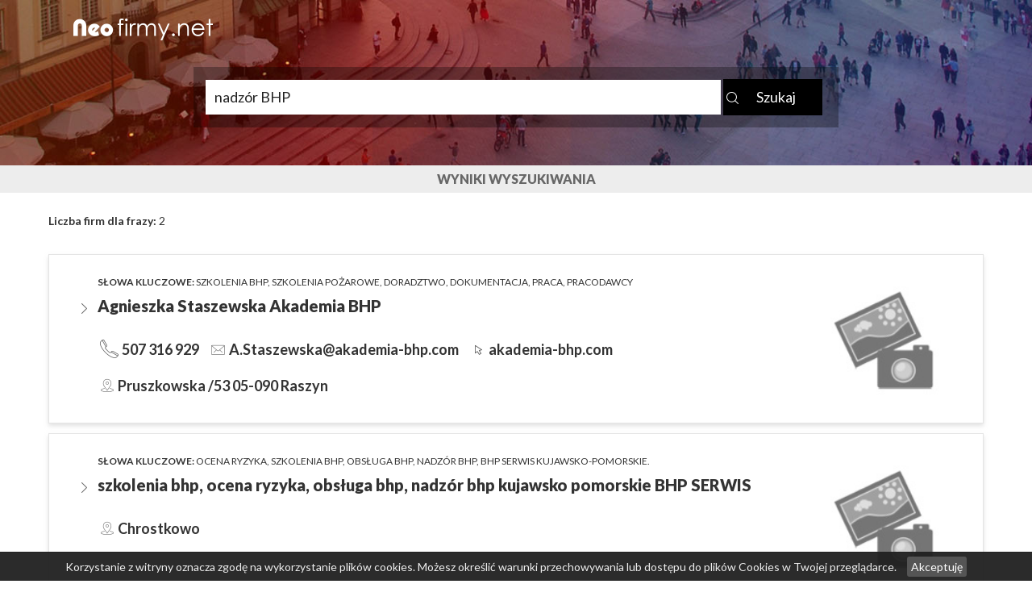

--- FILE ---
content_type: text/html; charset=UTF-8
request_url: https://neofirmy.net/?action=szukaj&co=%20nadz%C3%B3r%20BHP
body_size: 4384
content:

<!DOCTYPE HTML PUBLIC "-//W3C//DTD HTML 4.01 Transitional//EN">
<html>
  <head>
  <title>NeoFirmy | Renomowani polscy przedsiębiorcy | Katalog branżowy i wyszukiwarka najlepszych polskich firm</title>
  <meta name="description" content="Katalog branżowy najlepszych polskich firm w Twojej okolicy. Dodłącz do nas i osiągnij sukces.">
  <meta name="keywords" content="katalog branżowy, wyszukiwarka firm, NeoFirmy">
  <meta http-equiv="content-type" content="text/html; charset=utf-8">
  <link rel="icon" type="image/png" href="img/favicon.png" />
  <link href="css/bootstrap.min.css" rel="stylesheet">
  
  <link href="https://fonts.googleapis.com/css?family=Lato:300,400,700,900&amp;subset=latin-ext" rel="stylesheet">
  <!-- jQuery (necessary for Bootstrap's JavaScript plugins) -->
  <script src="https://ajax.googleapis.com/ajax/libs/jquery/1.12.4/jquery.min.js"></script>
  <!-- Include all compiled plugins (below), or include individual files as needed -->
  <script src="js/bootstrap.min.js"></script>

  
  <script type="text/javascript" src="https://maps.googleapis.com/maps/api/js?key=AIzaSyAUDgS3sA5haIf9Ub_iL1l0_KFsln577OY"></script>
  <script type="text/javascript" src="js/jquery.googlemap.js"></script>
  
  <link rel="stylesheet" type="text/css" href="slick/slick.css"/>
  <link rel="stylesheet" type="text/css" href="slick/slick-theme.css"/>
  <link rel="stylesheet" type="text/css" href="css/flexslider.css"/>
  <link rel="stylesheet" type="text/css" href="css/lightbox.css"/>
    
  <script type="text/javascript" src="slick/slick.min.js"></script>
  <script type="text/javascript" src="js/jquery.flexslider.js"></script>
  <script type="text/javascript" src="js/cookie-script.js"></script>
  <script type="text/javascript" src="js/lightbox.js"></script>
  <script type="text/javascript" src="js/script.js"></script>
  <link href="css/style.css" rel="stylesheet">
  <meta name="viewport" content="width=device-width, initial-scale=1">
  
  
  
  <script async src="//pagead2.googlesyndication.com/pagead/js/adsbygoogle.js"></script>
<script>
  (adsbygoogle = window.adsbygoogle || []).push({
    google_ad_client: "ca-pub-6130393423239282",
    enable_page_level_ads: true
  });
</script>
  <meta name="google-site-verification" content="1VhfLoLciQnPoLSVIRfl5RKg_QKZhpoWR9jNH0feUI4" />
  </head>
  <body>
  
  <!-- Google Tag Manager -->
  <noscript><iframe src="//www.googletagmanager.com/ns.html?id=GTM-M8TXNW"
  height="0" width="0" style="display:none;visibility:hidden"></iframe></noscript>
  <script>(function(w,d,s,l,i){w[l]=w[l]||[];w[l].push({'gtm.start':
  new Date().getTime(),event:'gtm.js'});var f=d.getElementsByTagName(s)[0],
  j=d.createElement(s),dl=l!='dataLayer'?'&l='+l:'';j.async=true;j.src=
  '//www.googletagmanager.com/gtm.js?id='+i+dl;f.parentNode.insertBefore(j,f);
  })(window,document,'script','dataLayer','GTM-M8TXNW');</script>
  <!-- End Google Tag Manager -->
<!-- Header -->
    <header>
        <div class="container-liquid">
           <div id="page_banner_content" class="container">
              <div class="col-xs-12 col-sm-6 resposive_center">
                <a href="/"><img src="img/logo.png" /></a>
              </div>
                                      
              <div id="finder" class="col-xs-12 text-center">
                
                <!--<div class="header_big header_white">Znajdź specjalistę w Twojej okolicy</div>-->
                <div id="search_panel" class="text-left">
                    <form action="/" method="get">
                      <input type="hidden" name="action" value="szukaj" />
                      <input id="search_field" name="co" placeholder="firma, usługa, branża, miejscowość" value=" nadzór BHP" />
                      <input id="search_button" type="submit" value="Szukaj" />
                    </form>
                </div>
                
                
              </div>
              
            </div>
           <div id="page_banner" class="col-xs-12"></div>
        </div>
    </header>
  <section id="lista">
        <div class="header_break">Wyniki wyszukiwania</div>
            
                                                    
           
            <div id="wyniki_wyszukiwania" class="container">
            <div class="col-xs-12 liczba_firm "><b>Liczba firm dla frazy:</b> 2</div>
            
            <div class="col-xs-12 text-center" style="margin-top:10px;margin-bottom:10px;overflow:hidden;">       
            
            <!--
            
              REKLAMA GOOGLE
            -->
            
            </div>
            
            
                        <div class="rekord_firmy col-xs-12 ">
              <div class="left_column col-xs-12 col-sm-10">  
                <div class="col-xs-12 col-md-12">
                  <div class="col-xs-12 slowa_kluczowe hidden-xs"><b>słowa kluczowe:</b> 
                    <a href= "/?action=szukaj&co=szkolenia bhp">szkolenia bhp</a>, <a href= "/?action=szukaj&co= szkolenia pożarowe"> szkolenia pożarowe</a>, <a href= "/?action=szukaj&co= doradztwo"> doradztwo</a>, <a href= "/?action=szukaj&co= dokumentacja"> dokumentacja</a>, <a href= "/?action=szukaj&co= 
praca"> 
praca</a>, <a href= "/?action=szukaj&co= pracodawcy"> pracodawcy</a>                  
                  </div>
                  <div class="col-xs-12 tytul_wizytowki"><img class="arrow_list" src="img/arrow_list_right.png" src="" /><a href="ekspertyzy--opinie,agnieszka-staszewska-akademia-bhp,raszyn,mazowieckie-296.html"><h3>Agnieszka Staszewska Akademia BHP</h3></a></div>
                  <div class="col-xs-12 opis_wizytowki hidden-xs"></div>
                </div>
                
                <div class="col-xs-12">
                                    <div class="dane_kontaktowe tel">
                    <a href="tel:507 316 929">507 316 929</a>
                  </div>
                                    
                                    
                                    <div class="dane_kontaktowe mail"><a href="mailto:A.Staszewska@akademia-bhp.com">A.Staszewska@akademia-bhp.com</a></div>
                                    
                                    <div class="dane_kontaktowe www"><a href="http://akademia-bhp.com" target="_blank">akademia-bhp.com</a></div>
                                    
                  <div class="dane_kontaktowe adres">Pruszkowska /53 05-090 Raszyn</div>
                </div>
              </div>
              <div class="right_column col-xs-6 col-xs-offset-3 col-sm-offset-0 col-sm-2 logo_blok"> 
                <!--<div class="col-xs-6 col-xs-offset-3 col-sm-6 col-sm-offset-3 col-md-offset-0 col-md-2 logo_blok">-->
                <!--<div class="col-xs-6 col-xs-offset-3 col-sm-12 col-sm-offset-0 logo_blok">  -->
                  <img src="zdjecia/default/noimage2.jpg" alt="" />  
                <!--</div>-->
              </div>
            </div>
                        <div class="rekord_firmy col-xs-12 ">
              <div class="left_column col-xs-12 col-sm-10">  
                <div class="col-xs-12 col-md-12">
                  <div class="col-xs-12 slowa_kluczowe hidden-xs"><b>słowa kluczowe:</b> 
                    <a href= "/?action=szukaj&co=ocena ryzyka">ocena ryzyka</a>, <a href= "/?action=szukaj&co= szkolenia BHP"> szkolenia BHP</a>, <a href= "/?action=szukaj&co= obsługa BHP"> obsługa BHP</a>, <a href= "/?action=szukaj&co= nadzór BHP"> nadzór BHP</a>, <a href= "/?action=szukaj&co= BHP serwis kujawsko-pomorskie."> BHP serwis kujawsko-pomorskie.</a>                  
                  </div>
                  <div class="col-xs-12 tytul_wizytowki"><img class="arrow_list" src="img/arrow_list_right.png" src="" /><a href="kursy-i-szkolenia,szkolenia-bhp-ocena-ryzyka-obsluga-bhp-nadzor-bhp-kujawsko-pomorskie-bhp-serwis-,chrostkowo,kujawsko-pomorskie-650.html"><h3>szkolenia bhp, ocena ryzyka, obsługa bhp, nadzór bhp kujawsko pomorskie BHP SERWIS </h3></a></div>
                  <div class="col-xs-12 opis_wizytowki hidden-xs"></div>
                </div>
                
                <div class="col-xs-12">
                                    
                                    
                                    
                                    
                  <div class="dane_kontaktowe adres">   Chrostkowo</div>
                </div>
              </div>
              <div class="right_column col-xs-6 col-xs-offset-3 col-sm-offset-0 col-sm-2 logo_blok"> 
                <!--<div class="col-xs-6 col-xs-offset-3 col-sm-6 col-sm-offset-3 col-md-offset-0 col-md-2 logo_blok">-->
                <!--<div class="col-xs-6 col-xs-offset-3 col-sm-12 col-sm-offset-0 logo_blok">  -->
                  <img src="zdjecia/default/noimage2.jpg" alt="" />  
                <!--</div>-->
              </div>
            </div>
              
          </div>
        
        </div>
  </section>
  
  <section id="lista">
        <div id="paginacja" class="container">
          <div class="col-xs-12 text-right resposive_center">
            <!--<a href=""><b>POPRZEDNIA</b></a>  1  2  3  4  5 <a href=""><b>NASTĘPNA</b></a>-->
                        
            
            
          </div>
        </div>      
    </section>





    <footer>
        <div class="container">
            <div class="col-xs-12 text-center logo_footer"><img src="img/logo_footer.png" /></div>
            <div class="col-xs-6 col-sm-2">
               <span class="footer_header">Szukaj firmy</span>
               <ul>
                  <li><a href="/budownictwo.html">Budownictwo</a></li>
                  <li><a href="/edukacja.html">Edukacja</a></li>
                  <li><a href="/finanase_i_prawo.html">Finanse i prawo</a></li>
                  <li><a href="/gastronomia.html">Gastronomia</a></li>
                  <li><a href="/handel.html">Handel</a></li>
                  <li><a href="/motoryzacja.html">Motoryzacja</a></li>
                  <li><a href="/noclegi.html">Noclegi</a></li>
                  <li><a href="/rozrywka_i_kultura.html">Rozrywka i kultura</a></li>
                  <li><a href="/sport_i_rekreacja.html">Sport i rekreacja</a></li>
                  <li><a href="/turystyka_i_transport.html">Turystyka i transport</a></li>
                  <li><a href="/uslugi.html">Usługi</a></li>
                  <li><a href="/zdrowie_i_uroda.html">Zdrowie i uroda</a></li>
                  
                </ul>
            </div>
            
            <div class="col-xs-6 col-sm-2 hidden">
               <span class="footer_header">Dodaj firmę</span>
               <ul>
                  <li><a href="">Renomowani przedsiębiorcy</a></li>
                  <li><a href="">Nowe zlecenia</a></li>
                  <li><a href="">Widoczność w Google</a></li>
                  <li><a href="">Gwarancja wiarygodności</a></li>
                  <li><a href="">Certyfikat</a></li>
                  
                  
                </ul>
            </div>
            
            <div class="col-xs-6 col-sm-2">
               <span class="footer_header">Neofirmy.net</span>
               <ul>
                  <!--<li><a href="">Kim jesteśmy</a></li>-->
                  <li><a href="regulamin.html">Regulamin</a></li>
                  <!--<li><a href="">Polecane firmy</a></li>-->
                
                </ul>
            </div>
            
            <div class="col-xs-6 col-sm-2">
               <span class="footer_header">Kontakt</span>
               <ul>
                  <!--<li><a href="tel:+48506350346">506 350 346</a></li> -->
                  <li><a href="mailto:kontakt@neofusion.pl">Napisz do nas</a></li>
                 
                  
                  
                </ul>
            </div>
            
             <div class="col-xs-6 col-sm-2">
             </div>
            
            <div class="col-xs-12 col-sm-4 message_form">
                <form>
                    <input type="text" name="name" placeholder="Imię i nazwisko" />
                    <input type="text" class="need" name="company" placeholder="Nazwa firmy" />
                    <input type="text" class="need" name="email" placeholder="Email" />
                    <textarea type="text" class="need" name="tresc" placeholder="Treść"></textarea>
                   
				    <input type="checkbox" id="checkbox1" name="checkbox1" ><span style="color: #777777">
                    Zgodnie z ustawą z dnia 18.07.2002 r. o świadczeniu usług drogą elektroniczną (Dz.U. Nr 144, poz.1204 z późn. zm.), wyrażam zgodę
                     na otrzymywanie, na wskazany adres poczty elektronicznej, informacji handlowej od Neo Fusion Mariusz Kordys.<span>
                 </label>
				<label>
				    <input type="checkbox" id="checkbox2" name="checkbox2" required><span style="color: red">*</span>
                    Zgodnie art. 23 ust. 1 pkt 1 Ustawy z dnia 29 sierpnia 1997 r. o ochronie danych osobowych (Dz.U. z 2014 r. poz. 1182 ze zm.)
                     oraz Art. 172 Ustawy z dnia 16 lipca 2004r. Prawo telekomunikacyjne (Dz. U. 2004 Nr. 171 poz. 1800 z zm.), wyrażam zgodę na
                     przetwarzanie danych osobowych do celów udzielenia informacji odnośnie zapytania przesłanego za pośrednictwem formularza kontaktowego.<span>
                </label>
                <div class="form_inline">
                    Administratorem Pani/Pana danych osobowych jest Neo Fusion Mariusz Kordys z siedzibą w Warszawa, przy ul. Wszemirowska 7, 02-411 Warszawa, NIP: 5222856299. Pani/Pana dane osobowe przetwarzane będą jedynie w cel-u(ach) wskazanych powyżej. Posiada Pani/Pan prawo dostępu do treści swoich
                     danych, ich poprawiania oraz trwałego usunięcia. Podanie danych osobowych jest dobrowolne jednak ich nie podanie może uniemożliwiać
                     odpowiedź na Państwa zapytanie przesłane za pośrednictwem formularza kontaktowego.
                </div><br>
                <div class="form-line"><span style="color: red;">*</span> - pola obowiązkowe</div>
                <div class="form_line"><span class="label">&nbsp</span><input type="submit" value="Wyślij" id="send_form" disabled="disabled" /> </div>

            </form>
            <script>
                 var checker = document.getElementById('checkbox2');
                 var submitBtn = document.getElementById('send_form');
                 checker.onchange = function(){
                    if(this.checked){
                        submitBtn.disabled = false;
                    } else {
                        submitBtn.disabled = true;
                    }
                }
            </script>
                </form>
                <div class="col-xs-12 form_info">&nbsp;</div>   
            </div>
        
        </div>
       
        
    </footer>
   <div class="copyright">
      <div class="container">
        <div class="col-xs-12 text-center">
          ©copyright NeoFirmy.net by <a href="http://neofusion.pl">Neo Fusion</a>
        </div>
      </div>
    </div>
    
    <div id="kod">Korzystanie z witryny oznacza zgodę na wykorzystanie plików cookies. Możesz określić warunki przechowywania lub dostępu do plików Cookies w Twojej przeglądarce. <a href="" id="accept">Akceptuję</a></div>  

    
  </body>
</html>

--- FILE ---
content_type: text/html; charset=utf-8
request_url: https://www.google.com/recaptcha/api2/aframe
body_size: 268
content:
<!DOCTYPE HTML><html><head><meta http-equiv="content-type" content="text/html; charset=UTF-8"></head><body><script nonce="45Ar9a7BX383yoPjRODlvg">/** Anti-fraud and anti-abuse applications only. See google.com/recaptcha */ try{var clients={'sodar':'https://pagead2.googlesyndication.com/pagead/sodar?'};window.addEventListener("message",function(a){try{if(a.source===window.parent){var b=JSON.parse(a.data);var c=clients[b['id']];if(c){var d=document.createElement('img');d.src=c+b['params']+'&rc='+(localStorage.getItem("rc::a")?sessionStorage.getItem("rc::b"):"");window.document.body.appendChild(d);sessionStorage.setItem("rc::e",parseInt(sessionStorage.getItem("rc::e")||0)+1);localStorage.setItem("rc::h",'1768987660436');}}}catch(b){}});window.parent.postMessage("_grecaptcha_ready", "*");}catch(b){}</script></body></html>

--- FILE ---
content_type: text/css
request_url: https://neofirmy.net/css/style.css
body_size: 2446
content:
body{font-family:'lato', arial;}
#main_banner{background:url('../img/bg.jpg');height:100%;background-size:cover;z-index:-1;position:absolute;top:0;}
#main_banner_content{height:100%;padding-top:15px;}
#tel{color:#fff;font-size:18px;font-weight:800;}
#tel:hover{text-decoration:none;}
.header_big{font-size:36px;font-weight:800;}
.header_break{background:#ededed;color:#676767;text-transform:uppercase;text-align:center;font-size:16px;font-weight:800;padding:6px 0px;}
.header_white{color:#fff;}
a{color:#333;}
a:hover{color:#a3252a;}

#finder{padding-top:200px;}
#search_panel{background:rgba(0,0,0,0.3);font-size:18px;padding:15px;margin:0 auto;width:100%;max-width:800px;min-height:30px;margin-top:10px;}
#search_panel form{margin-bottom:0px;}
#search_field{padding:9px 1%;border:none;width:83%;color:#222;}
#search_button{background:url('../img/lupa_white.png') left center no-repeat #000;padding:10px 1% 10px 2%;color:#fff;border:none;width:16%;}
#search_button:hover{transition:0.2s all;background-color:#222;}

#page_banner_content{height:205px;padding-top:15px;}
#page_banner{height:205px;padding-top:15px;background:url('../img/bg2.jpg');background-size:cover;z-index:-1;position:absolute;top:0;}
#page_banner_content #finder{padding-top:20px;} 

/* Branze section */
#branze{background:#f6f6f6;}
.ikony_branzy{padding:20px 0px;}
.branza_blok{width:20%;text-align:center;padding:1%;float:left;}
.branza_ikona{/*width:100%;*/height:auto;max-height:100px;margin:0 auto;}
.branza_button{display:inline-block;width:100%;color:#b1b1b1;font-weight:800;padding:6px 0px;font-size:16px;border:1px solid #b1b1b1;}
.branza_button:hover{text-decoration:none;color:#fff;background:#b1b1b1;}
.slick-slide{height:auto;}
.slick-prev:before, .slick-next:before{color:#888;}

/* Polecane section */

.polecane_blok{padding:40px 0px;}
.polecana_header{font-size:26px;color:#656565;font-weight:800;}
.polecana_button{display:inline-block;float:right;background:#000;color:#fff;padding:8px 14px;margin-top:10px;font-weight:600;clear:both;}
.polecana_button:hover{text-decoration:none;color:#fff;}
.polecana_logo{}
.polecana_logo img{max-width:100%;height:auto;margin-top:60px;margin-bottom:60px;}

/* O Serwisie section*/
#o_serwisie{background:url('../img/bg2.jpg') center center no-repeat;background-size:cover;}
#o_serwisie .container{padding:70px 0px;}
.o_serwisie_text{color:#fff;}


/* Rekord firmy na wynikach wyszukiwania */
#wyniki_wyszukiwania{padding:25px 5px;}
.rekord_firmy{border:1px solid #e5e5e5;box-shadow:0px 3px 5px rgba(200, 200, 200, 0.5);padding:25px 30px;margin-bottom:12px;}
.rekord_firmy:hover{background:#f8f8f8;transition:0.2s all;}
.rekord_firmy a{color:#333;}
.rekord_firmy a:hover{color:#a3252a;}
.slowa_kluczowe{text-transform:uppercase;font-size:12px;padding:0px;padding-bottom:10px;}
.tytul_wizytowki{padding:0px;}
.tytul_wizytowki h3{font-size:20px;font-weight:800;margin-top:0px;}
.opis_wizytowki{font-size:16px;padding:0px;}
.logo_blok{padding-top:5px;}
.logo_blok img{width:100%;}
.arrow_list{position:absolute;left:-20px;top:8px;}
.dane_kontaktowe{font-size:18px;font-weight:600;padding-left:25px;margin-right:12px;float:left;margin-top:20px;min-width:10px;}
#wyniki_wyszukiwania .tel{background:url('../img/tel_icon.png') left center no-repeat;padding-left:30px;}
#wyniki_wyszukiwania .www{background:url('../img/www_icon.png') left center no-repeat;}
#wyniki_wyszukiwania .adres{background:url('../img/adres_icon.png') left center no-repeat;}
#wyniki_wyszukiwania .mail{background:url('../img/mail_icon.png') left center no-repeat;}
.liczba_firm{padding:0px;padding-bottom:10px;}

/* Paginacja w wynikach wyszukwiania*/
#paginacja{padding:0px;padding-bottom:20px;font-size:16px;}

/* Wizytówka - podstrona wizytówki*/
#wizytowka{padding-bottom:20px;}
#wizytowka .blok{padding-left:20px;background:url('../img/arrow_red.png') top left;}
.map{background:url('../img/map.jpg') center center no-repeat;border-bottom:1px solid #c0beb7;height:90px;background-size:cover;width:100%;}
#map_generator{position:absolute;z-index:-100;width:100%;height:300px;transition:all 0.3s;opacity:0;}
.hide_map{height:0px !important;transition:all 0.3s;}
.include_map{position:relative !important;opacity:1 !important;z-index:0 !important;}
.show_map{cursor:pointer;background:url('../img/arrow_red_bottom.png') bottom center no-repeat;;margin:0 auto;text-transform:uppercase;font-weight:800;width:100px;text-align:center;padding-top:30px;padding-bottom:20px;}
#wizytowka h1.tytul{}
.breadcrumbs_bar{box-shadow:0px 0px 0px rgba(100,100,100,0.1);}
.breadcrumbs_block{text-transform:uppercase;line-height:50px;font-size:12px;}
.arrow_back_block{text-transform:uppercase;line-height:50px;font-size:12px;}
.arrow_back_block img{padding-right:5px;padding-bottom:5px;vertical-align:middle;}

.company_contact{box-shadow:0px 0px 5px rgba(100,100,100,0.5);padding-bottom:20px;margin-bottom:15px;}
.company_name{font-size:24px;font-weight:800;}
.social_block{padding-top:24px;}
.social_block img{margin:0px 2px;}
.company_data .dane_kontaktowe{width:100%;margin-top:10px;}
.company_data .tel{background:url('../img/tel_icon.png') left center no-repeat;padding-left:35px;font-size:1.8em;font-weight:800;}
.powolajsie{display:inline-block;color:#fff;background:#f00;border-radius:20px;margin-left:0px;/*font-size:0.5em;*/padding:3px 6px;line-height:1em;position:relative;top:-3px;}
.company_data .www{background:url('../img/www_icon.png') left center no-repeat;}
.company_data .adres{background:url('../img/adres_icon.png') left center no-repeat;}
.company_data .mail{background:url('../img/mail_icon.png') left center no-repeat;}
.company_logo img{max-width:100%;}

.gallery_foto{/*width: 45%;
    margin: 0 2.5%;*/overflow:hidden;margin-bottom:30px;}
.gallery_foto img{width: 100%;
    /*padding-top: 56.25%;*/
    display: block;}

.company_information{padding:20px 0;}
.company_information .title{font-size:20px;font-weight:600;padding:10px 0;}


/* Footer */
footer{background:#333;padding:30px 0px;border-top:15px solid #2b2b2b;}
.logo_footer{border-bottom:1px solid #666666;margin-bottom:30px;}
.footer_header{display:inline-block;color:#9e9e9e;font-size:18px;font-weight:600;margin-bottom:10px;}
footer ul li, footer ul{padding-left:0;}
footer ul li a{color:#5a5a5a;}
footer ul li a:hover{color:#a3252a;text-decoration:none;}
.copyright{background:#1e1e1e;padding:20px 0px;color:#515151;}
.message_form input[type=text], textarea{border:1px solid #636363;padding:7px;color:#bbb;background:none;width:100%;margin-bottom:10px;}
.message_form textarea{height:120px;}
.message_form input[type=submit]{display:inline-block;float:right;background:#636363;color:#fff;padding:8px 14px;font-weight:600;clear:both;border:none;}
.message_form ::-webkit-input-placeholder{color:#636363;}
.message_form .invalid{border-color:#f00 !important;}
.form_info{color:#5a5a5a !important;}

/* Dodatkowe moduly*/
.flexslider{margin-bottom:20px;}
.flex-direction-nav a:before, .flex-direction-nav a:after{color:#fff !important;text-shadow:1px 1px 0 #333;}
.flex-direction-nav a{height:50px;}

/* Pasek cookies*/

#kod{
    position:fixed;
    bottom: 0px;
    width: 100%;

	font-size: 14px;
    padding: 5px 0px;
    text-align: center;
	border-top: 1px solid #222;
	color: #eee;
	z-index: 2000;
    background: rgba(32, 32, 32, 0.95);
}

#accept {
	background: #555;
    text-decoration: none;
    color: #fff;
    border-radius: 3px;
    display: inline-block;
    padding: 0px 5px;
    height: 25px;
    line-height: 25px;
    margin-left: 10px;
}


/* RESPONSIVE */
@media all and (max-width:999px) {
  .resposive_center{text-align:center;}   
 #page_banner_content #finder{padding-top:50px;}
 #main_banner_content #finder{padding-top:50px;}
 #page_banner_content{height:280px;}
 #page_banner{height:280px;}
 
  
  
}

@media all and (max-width:800px){
  #search_button{width:100%;margin-top:10px;padding-left:5px;padding-right:5px;}
  #tel{margin-top:10px;}
  #search_field{width:100%;}
  .rekord_firmy{padding:12px 12px;}
  .dane_kontaktowe{width:100%;margin-top:8px;}
  .logo_blok{margin-top:15px;}
  
}

#message_form input[type="checkbox"]{
   margin-right: 10px;
}

#message_form .form_line,
#message_form label{
    margin-bottom: 10px;
    display: block;
	color: #777777;
}

#message_form [disabled]{
    background-color: grey;
}

.form_inline {
color:#777777;}

--- FILE ---
content_type: application/javascript
request_url: https://neofirmy.net/js/script.js
body_size: 1272
content:
           
jQuery(document).ready(function($){

  $('.ikony_branzy').slick({
    dots: false,
    infinite: true,
    speed: 300,
    slidesToShow: 5,
    slidesToScroll: 5,
    responsive: [
      {
        breakpoint: 1024,
        settings: {
          slidesToShow: 3,
          slidesToScroll: 3,
          infinite: true,
          dots: false,
          arrows:false
        }
      },
      {
        breakpoint: 600,
        settings: {
          slidesToShow: 1,
          slidesToScroll: 1,
          arrows:false
        }
      },
      {
        breakpoint: 480,
        settings: {
          slidesToShow: 1,
          slidesToScroll: 1,
          arrows:false
        }
      }
      // You can unslick at a given breakpoint now by adding:
      // settings: "unslick"
      // instead of a settings object
    ]
  });
  
  $('.polecane_firmy').slick({
    dots: false,
    infinite: true,
    speed: 300,
    slidesToShow: 2,
    slidesToScroll: 1,
    autoplay:true,
    autoplaySpeed:5000,
    responsive: [
      
      {
        breakpoint: 700,
        settings: {
          slidesToShow: 1,
          slidesToScroll: 1,
          arrows:false
        }
      }
    ]
  });
  
   $('#carousel').flexslider({
    animation: "slide",
    controlNav: false,
    animationLoop: false,
    slideshow: false,
    itemWidth: 300,
    itemMargin: 5,
    asNavFor: '#slider'
  });
 
  $('#slider').flexslider({
    animation: "slide",
    controlNav: false,
    animationLoop: false,
    slideshow: false,
    sync: "#carousel"
  });
  
  
  formActivity();
  
  //generateMap("Przepiórki 10 02-407 Warszawa");
  
   

});

function generateMap(address){
    $("#map_generator").googleMap({
      zoom: 10, // Initial zoom level (optional)
      //coords: [48.895651, 2.290569], // Map center (optional)
      //address: "15 avenue des champs Elysées 75008 Paris",
      type: "ROADMAP", // Map type (optional)
      zoom: 16
    });
    
     $("#map_generator").addMarker({
    	address: address, // Postale Address
    
    });
    
    $('.show_map, .dane_kontaktowe.adres').click(function(event){
     event.preventDefault(); 
      $('#map_generator').toggleClass('hide_map');
      //console.log('123');
    });

}
//funkcja pozwalajca na opoznienei dodania klasy
$.fn.queueAddClass = function(className) {
    this.queue('fx', function(next) {
        $(this).addClass(className);
        next();
    });
    return this;
};

$(window).load(function(){
      $('#map_generator').addClass('hide_map').delay(300).queueAddClass('include_map');
});


function formActivity(){

$('#send_form').click(function(event){
            
            event.preventDefault();
            var isValid = true;
            $(".need").removeClass('invalid').each(function(){
                
                if($(this).val()==""){
                    $(this).addClass('invalid');
                    isValid = false;
                    $('.form_info').text('');
                }
            });
            
           
            if(isValid){
                 
                  sendForm();
                
            
            }
      });

}

function sendForm(){

     var mail_value = $("input[name='email']").val();
     var name = $("input[name='name']").val();
     var company = $("input[name='company']").val();
     var message = $("[name='company']").val();
         
    $.ajax({
        url: "send.php",
        
        type :"POST",
        data: {
            mail_value:mail_value,
            name:name,
            message:message,
            company:company
          
        },
        success: function( data ) {
           //alert('Formularz został wysłany');
           $('.form_info').text('Formularz został wysłany');
           $('.message_form input[type=text], .message_form textarea').each(function(){
            $(this).val("");
           });
           
        }
    });

}



--- FILE ---
content_type: application/javascript
request_url: https://neofirmy.net/js/cookie-script.js
body_size: 372
content:
$(document).ready(function() {
  if (ReadCookie("kod")=="accept") {
    $('#kod').css('display' , 'none');
  }
  $('#accept').click(function(e){
    e.preventDefault();
    $('#kod').hide();
    SetCookie("kod","accept",30);
  });
});

function SetCookie(cookieName,cookieValue,nDays) {
  var today = new Date();
  var expire = new Date();
  if (nDays==null || nDays==0) nDays=1;
  expire.setTime(today.getTime() + 3600000*24*nDays);
  document.cookie = cookieName+"="+escape(cookieValue)+";expires="+expire.toGMTString();
}

function ReadCookie(cookieName) {
 var theCookie=" "+document.cookie;
 var ind=theCookie.indexOf(" "+cookieName+"=");
 if (ind==-1) ind=theCookie.indexOf(";"+cookieName+"=");
 if (ind==-1 || cookieName=="") return "";
 var ind1=theCookie.indexOf(";",ind+1);
 if (ind1==-1) ind1=theCookie.length; 
 return unescape(theCookie.substring(ind+cookieName.length+2,ind1));
}